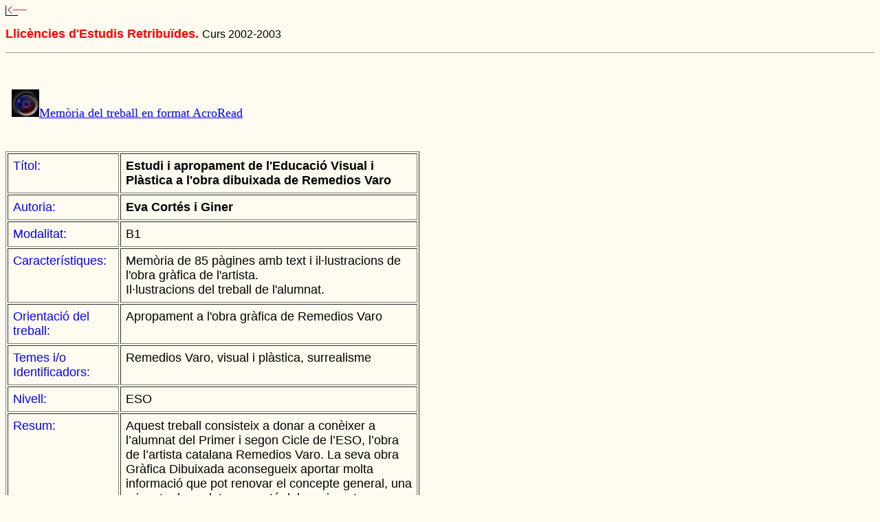

--- FILE ---
content_type: text/html
request_url: http://www.xtec.cat/sgfp/llicencies/200203/resums/ecortes.html
body_size: 5333
content:
<!doctype html public "-//w3c//dtd html 4.0 transitional//en">
<html>
<head>
   <meta http-equiv="Content-Type" content="text/html; charset=iso-8859-1">
   <meta name="Author" content="Josep Puig">
   <meta name="GENERATOR" content="Mozilla/4.76 [ca] (WinNT; U) [Netscape]">
   <title>Joan Gracia Osuna</title>
</head>
<body bgcolor="#FFFBF0" link="#0000FF" vlink="#0000FF">
<a href="llista0203.html"><img SRC="tornar.gif" BORDER=0 height=15 width=31></a>
<p><font face="Arial,Helvetica"><b><font color="#FF0000"><font size=+1>Llic&egrave;ncies
d'Estudis Retribu&iuml;des. </font></font></b>Curs 2002-2003</font>
<p>
<hr SIZE=0>
<br>&nbsp;
<table CELLPADDING=7 WIDTH="602" >
<tr>
<td VALIGN=TOP WIDTH="26%"><a href="../memories/ecortes.zip"><img SRC="iconzip.gif" BORDER=0 height=40 width=40 align=ABSCENTER></a><font size=+1><a href="../memories/ecortes.zip">Mem&ograve;ria
del treball en format AcroRead</a></font></td>
</tr>
</table>

<br>&nbsp;
<table BORDER CELLPADDING=7 WIDTH="602" >
<tr>
<td VALIGN=TOP WIDTH="146"><font face="Arial,Helvetica"><font color="#0000FF"><font size=+1>T&iacute;tol:</font></font></font></td>

<td VALIGN=TOP WIDTH="416"><b><font face="Arial"><font size=+1>Estudi i
apropament de l'Educaci&oacute; Visual i Pl&agrave;stica a l'obra dibuixada
de Remedios Varo</font></font></b></td>
</tr>

<tr>
<td VALIGN=TOP WIDTH="146"><font face="Arial,Helvetica"><font color="#0000FF"><font size=+1>Autoria:</font></font></font></td>

<td VALIGN=TOP WIDTH="416"><b><font face="Arial"><font size=+1>Eva Cort&eacute;s
i Giner</font></font></b></td>
</tr>

<tr>
<td WIDTH="146"><font face="Arial,Helvetica"><font color="#0000FF"><font size=+1>Modalitat:</font></font></font></td>

<td WIDTH="416"><font face="Arial,Helvetica"><font size=+1>B1</font></font></td>
</tr>

<tr>
<td VALIGN=TOP WIDTH="146"><font face="Arial,Helvetica"><font color="#0000FF"><font size=+1>Caracter&iacute;stiques:</font></font></font></td>

<td VALIGN=TOP WIDTH="416"><font face="Arial,Helvetica"><font size=+1>Mem&ograve;ria
de 85 p&agrave;gines amb text i il&middot;lustracions de l'obra gr&agrave;fica
de l'artista.&nbsp;</font></font>
<br><font face="Arial,Helvetica"><font size=+1>Il&middot;lustracions del
treball de l'alumnat.</font></font></td>
</tr>

<tr>
<td VALIGN=TOP WIDTH="146"><font face="Arial,Helvetica"><font color="#0000FF"><font size=+1>Orientaci&oacute;
del treball:</font></font></font></td>

<td VALIGN=TOP WIDTH="416"><font face="Arial,Helvetica"><font size=+1>Apropament
a l'obra gr&agrave;fica de Remedios Varo</font></font></td>
</tr>

<tr>
<td VALIGN=TOP WIDTH="146"><font face="Arial,Helvetica"><font color="#0000FF"><font size=+1>Temes
i/o Identificadors:</font></font></font></td>

<td VALIGN=TOP WIDTH="416"><font face="Arial,Helvetica"><font size=+1>Remedios
Varo, visual i pl&agrave;stica, surrealisme</font></font></td>
</tr>

<tr>
<td VALIGN=TOP WIDTH="146"><font face="Arial,Helvetica"><font color="#0000FF"><font size=+1>Nivell:</font></font></font></td>

<td VALIGN=TOP WIDTH="416"><font face="Arial,Helvetica"><font size=+1>ESO</font></font></td>
</tr>

<tr>
<td VALIGN=TOP WIDTH="146"><font face="Arial,Helvetica"><font color="#0000FF"><font size=+1>Resum:</font></font></font></td>

<td VALIGN=TOP WIDTH="416"><font face="Arial,Helvetica"><font size=+1>Aquest
treball consisteix a donar a con&egrave;ixer a l’alumnat del Primer i segon
Cicle de l’ESO, l’obra de l’artista catalana Remedios Varo. La seva obra
Gr&agrave;fica Dibuixada aconsegueix aportar molta informaci&oacute; que
pot renovar el concepte general, una miqueta degradat, que es t&eacute;
del moviment Surrealista. La meva proposta requereix de la implicaci&oacute;
de l’alumnat perqu&egrave; hi participe a les activitats, plantejades,
que seran desenvolupades en grups; d’aquesta manera entendran millor els
postulats proposats per aquest moviment d’avantguarda: el Surrealisme;
ho faran des de l’enfocament que va desenrotllar l’obra de Remedios Varo.
Aquesta artista va participar de, gaireb&eacute;, totes les activitats
pl&agrave;stiques realitzades pel grup franc&egrave;s; a m&eacute;s a m&eacute;s,
les va tindre sempre en compte, fins al punt de traslladar-les a les seves
obres dibuixades i pintades.</font></font>
<br><font face="Arial,Helvetica"><font size=+1>L’obra Gr&agrave;fica Dibuixada
d’aquesta artista catalana, &eacute;s el fil conductor d’aquesta recerca.
Les activitats surrealistes les he desenvolupat en 2 llocs molt diferents
entre s&iacute;: l’un al poble giron&egrave;s d’Angl&egrave;s, on va n&agrave;ixer
Remedios Varo; l’altre, a la capital de M&egrave;xic, M&egrave;xic Districte
Federal on va decidir viure l’artista, a l’esclatar la Segona Guerra Mundial.
D’aquesta manera he intentat establir una mena d’enlla&ccedil; entre els
joves dels dos llocs geogr&agrave;fics, que la van veure n&agrave;ixer
i cr&eacute;ixer com a dona artista surrealista. Des del poble d’Angl&egrave;s
ho he fet amb l’alumnat del Primer Curs de l’ESO (estructurat en 3 grups)
de l’IES Rafael Campalans d’Angl&egrave;s i des de la ciutat de M&egrave;xic
D.F. amb l’alumnat de 6&egrave; Grau de la Preparat&ograve;ria n&ordm;
8, Miguel Schultz</font></font></td>
</tr>
</table>

<hr SIZE=1>
</body>
</html>
